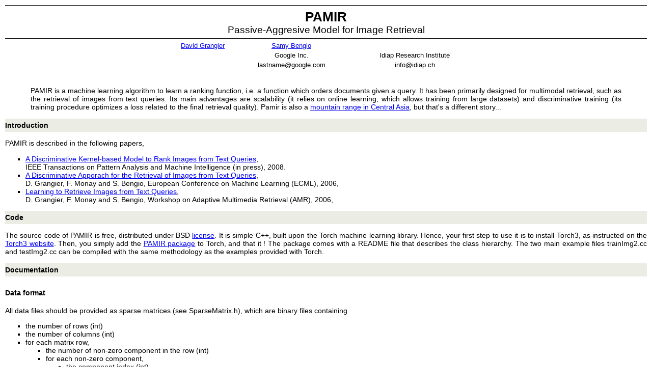

--- FILE ---
content_type: text/html
request_url: https://www.idiap.ch/archive/pamir/
body_size: 2398
content:
<html>
<head>
<title>PAMIR</title>
<link rel="stylesheet" type="text/css" href="css/style.css" />
</head>
<body>
<h1 id="title">PAMIR</h1>
<h2 id="subtitle">Passive-Aggresive Model for Image Retrieval</h2>
<center>
  <div id="contact">
    <table id="contact" width="602" "border=0">
      <tr>
        <td width="112"><a href="http://david.grangier.info/">David Grangier</a></td>
        <td width="228"><a href="http://bengio.abracadoudou.com">Samy Bengio</a></td>
		<td width="248">&nbsp;</td>
      </tr>
      <tr>
        <td>&nbsp;</td>
        <td>Google Inc.</td>
		<td>Idiap Research Institute</td>
      </tr>
      <tr>
        <td>&nbsp;</td>
        <td>lastname@google.com</td>
		<td>info@idiap.ch</td>
      </tr>
    </table>
    <br/>
  </div>
</center>
<div id="abstract"> PAMIR is a machine learning algorithm to learn a ranking function, i.e. a function which orders documents given a query. It has been primarily designed for multimodal retrieval, such as the retrieval of images from text queries. Its main advantages are scalability (it relies on online learning, which allows training from large datasets) and discriminative training (its training procedure optimizes a loss related to the final retrieval quality). Pamir is also a <a href="http://en.wikipedia.org/wiki/Pamir_Mountains"> mountain range in Central Asia</a>, but that's a different story... </div>
<h3>Introduction</h3>
<div> PAMIR is described in the following papers,
  <ul>
    <li><a href="ftp://ftp.idiap.ch/pub/reports/2007/grangier-tpami-2007.pdf">A Discriminative Kernel-based Model to Rank Images from Text Queries</a>, <br>
      IEEE Transactions on Pattern Analysis and Machine Intelligence (in press), 2008.</li>
    <li><a href="ftp://ftp.idiap.ch/pub/reports/2006/grangier_ecml06.pdf">A Discriminative Apporach for the Retrieval of Images from Text Queries</a>, <br>
      D. Grangier, F. Monay and S. Bengio, European Conference on Machine Learning (ECML), 2006,</li>
    <li><a href="ftp://ftp.idiap.ch/pub/reports/2006/grangier_amr06.pdf">Learning to Retrieve Images from Text Queries</a>, <br>
      D. Grangier, F. Monay and S. Bengio, Workshop on Adaptive Multimedia Retrieval (AMR), 2006,</li>
  </ul>
</div>
<h3>Code</h3>
<div> The source code of PAMIR is free, distributed under BSD <a href="license.txt">license</a>. It is simple C++, built upon the Torch machine learning library. Hence, your first step to use it is to install Torch3, as instructed on the <a href="http://www.torch.ch"> Torch3 website</a>. Then, you simply add the <a href="pamir_src.tgz">PAMIR package</a> to Torch, and that it ! The package comes with a README file that describes the class hierarchy. The two main example files trainImg2.cc and testImg2.cc can be compiled with the same methodology as the examples provided with Torch. </div>
<h3>Documentation</h3>
<h4>Data format</h4>
All data files should be provided as sparse matrices (see SparseMatrix.h), which are binary files containing
<ul>
  <li> the number of rows (int)</li>
  <li> the number of columns (int)</li>
  <li> for each matrix row,</li>
  <ul>
    <li> the number of non-zero component in the row (int) </li>
    <li> for each non-zero component, </li>
    <ul>
      <li> the component index (int) </li>
      <li> the component value (float) </li>
    </ul>
  </ul>
</ul>
Note that the component of each row should be sorted by ascending indexes.
<h4>Training and Testing</h4>
<div> Two main files are provided as examples with the package, trainImg2 and testImg2.
  <p> <b><i>trainImg2</i></b> can train a model, it takes as arguments
  <ul>
    <li><i>train_query_f</i> is a file describing the training query,<br>
      the dimension of this matrix is hence (number of queries) x (textual vocabulary size)</li>
    <li><i>train_image_f</i> is the training file for pictures,<br>
      the dimension of this matrix is hence (number of pictures) x (visual vocabulary size)</li>
    <li><i>train_relevance_f</i> is the relevance matrix,<br>
      this matrix contains only (0/1) values, its dimension is (number of queries) x (number of pictures)</li>
    <li><i>C</i> is a hyper-parameter setting the trade-off between maximizing margin and minimizing errors</li>
    <li><i>n_iter</i> is the number of training iterations</li>
    <li><i>model_file</i> file to save the model</li>
  </ul>
  The following options can be provided to measure performance during training,
  <ul>
    <li><i>valid_query_f</i> is a file describing a second set of queries, for validation purposes</li>
    <li><i>valid_image_f</i> is the validation file for pictures</li>
    <li><i>valid_relevance_f</i> is the validation file for the relevance</li>
    <li><i>measure_file</i> is a file containing various measurements on the validation set</li>
    <li><i>measure_freq</i> sets the frequency (in # of iterations) of measures over the validation set</li>
  </ul>
  </p>
  <b><i>testImg2</i></b> can test a model, it takes as arguments
  <p>
  <ul>
    <li><i>test_query_f</i> is a file describing the test queries</li>
    <li><i>test_image_f</i> is the test file for pictures</li>
    <li><i>test_relevance_f</i> is the test file for the relevance</li>
    <li><i>measure_file</i> is a file containing various measurements on the test set</li>
    <li><i>model_file</i> model to load</li>
  </ul>
  </p>
</div>
<h3>Example Rankings</h3>
<div>
We provide examples, comparing PAMIR to alternative solutions, such as Support Vector Machines (SVM) and Probabilistic Latent Semantic Analysis (PLSA) over the Corel dataset.
<ul>
  <li><a href="smallset.html">Top-5 rankings over CorelSmall dataset</a></li>
  <li><a href="largeset.html">Top-5 rankings over CorelLarge dataset</a></li>
</ul>
Details on these experiments can be found in [Grangier and Bengio, 2008], see above.
<h3>Acknowledgments</h3>
This work has been supported by the Swiss NSF through the MULTI project and by the Swiss OFES through the PASCAL European Network of Excellence. Part of this research has been performed while Samy Bengio was at the IDIAP Research Institute. <br>
<br>
<br>
</body>
</html>


--- FILE ---
content_type: text/css
request_url: https://www.idiap.ch/archive/pamir/css/style.css
body_size: 511
content:
body
{
  background-color: white;
  margin: 10px;
  padding: 0;
  text-align: justify;
  font-family: sans-serif;
  font-size: 90%;
}

#title
{
	text-align: center;
  margin: 0;
  padding: 0.3em 0 0 0;
  font-size: 180%;
	border-top-style: solid;
	border-top-width: 1px;
}

#subtitle
{
	text-align: center;
	margin: 0;
  padding: 0 0 0.3em 0;
  font-size: 130%;
	font-weight: normal;
	border-bottom-style: solid;
	border-bottom-width: 1px;
}

#abstract
{
	margin: 0 50px 0 50px;
}

i {
	color: green;
}

table {
	text-align: center;
  margin: 0 0 1em 0;
  padding: 0.3em 0 0.3em 0;
	font-size: 90%;
}

table.contact {
	background: white;
}

table.contact td {
/*  font-family: Courier, monospace; */
  margin: 0;
  padding: 0 1em 0 0em;
  line-height: 100%;
	vertical-align: top;
	text-align: center;
}

ul 
{
  text-align: left;
  list-style-type: square;
}

h3
{
  background-color: #EBECE4;
	padding-top: 5px;
	padding-bottom: 5px;
  font-size : 100%;
}

h4
{
	padding: 0;
	padding-top: 5px;
}


img.iright {
	border: 0;
	float: right;
	padding: 0;
	margin: 0;
}

img.ileft {
  border: 0;
	vertical-align: text-bottom;
  float: left;
  padding: 0;
	padding-right: 10px;
  margin: 0;
}

h4.copyright
{
  font-size: 80%;
	margin: 3em 0 0 0;
	padding: 0;
	border-top-style: solid;
  border-top-width: 1px;
	font-weight: normal;
	text-align: right;
}
